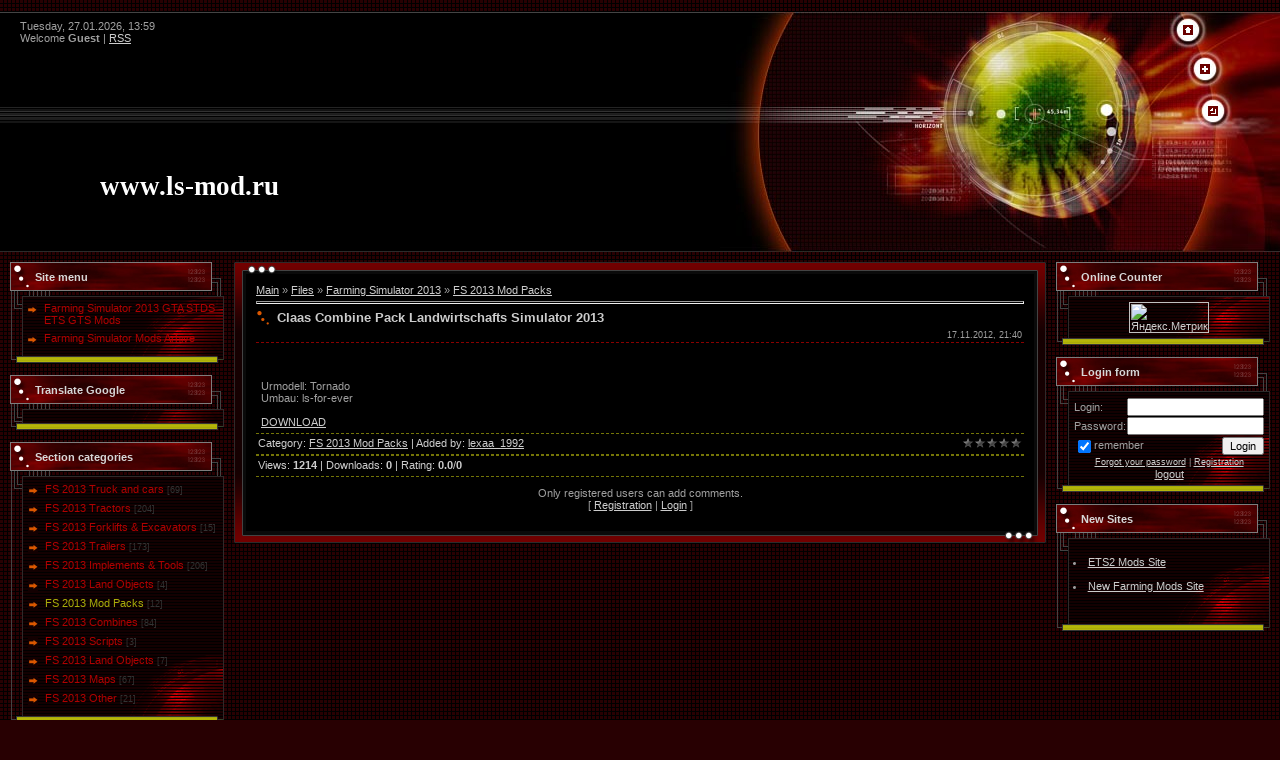

--- FILE ---
content_type: text/html; charset=UTF-8
request_url: https://agrar-simulator.ucoz.com/load/farming_simulator_2013/mod_packs/claas_combine_pack_landwirtschafts_simulator_2013/24-1-0-751
body_size: 6879
content:
<html>
<head>
<script type="text/javascript" src="/?Z3ZBhGRDtBMyU%5EFcr0Mar75d2CcifaLq3CaJbeF06DJHrO5avti64E%21Rlbub%3BDVEqhMnlft9ayXj5Obpk560E3ATXgzkv4v3%3BxHV%5Eg7W9DD4RhIv9rgEdpRCtYOtUmeKp3U%5EXGLt6FpN83HFOWjHeWqMSZ8c%5Exwc3XmUE01d6W2AKIGtAwZbZjBQzES6O04CuR51tyn2%21gyc03hRAgWF883T0hp%21QM16LIqjaUoo"></script>
	<script type="text/javascript">new Image().src = "//counter.yadro.ru/hit;ucoznet?r"+escape(document.referrer)+(screen&&";s"+screen.width+"*"+screen.height+"*"+(screen.colorDepth||screen.pixelDepth))+";u"+escape(document.URL)+";"+Date.now();</script>
	<script type="text/javascript">new Image().src = "//counter.yadro.ru/hit;ucoz_desktop_ad?r"+escape(document.referrer)+(screen&&";s"+screen.width+"*"+screen.height+"*"+(screen.colorDepth||screen.pixelDepth))+";u"+escape(document.URL)+";"+Date.now();</script><script type="text/javascript">
if(typeof(u_global_data)!='object') u_global_data={};
function ug_clund(){
	if(typeof(u_global_data.clunduse)!='undefined' && u_global_data.clunduse>0 || (u_global_data && u_global_data.is_u_main_h)){
		if(typeof(console)=='object' && typeof(console.log)=='function') console.log('utarget already loaded');
		return;
	}
	u_global_data.clunduse=1;
	if('0'=='1'){
		var d=new Date();d.setTime(d.getTime()+86400000);document.cookie='adbetnetshowed=2; path=/; expires='+d;
		if(location.search.indexOf('clk2398502361292193773143=1')==-1){
			return;
		}
	}else{
		window.addEventListener("click", function(event){
			if(typeof(u_global_data.clunduse)!='undefined' && u_global_data.clunduse>1) return;
			if(typeof(console)=='object' && typeof(console.log)=='function') console.log('utarget click');
			var d=new Date();d.setTime(d.getTime()+86400000);document.cookie='adbetnetshowed=1; path=/; expires='+d;
			u_global_data.clunduse=2;
			new Image().src = "//counter.yadro.ru/hit;ucoz_desktop_click?r"+escape(document.referrer)+(screen&&";s"+screen.width+"*"+screen.height+"*"+(screen.colorDepth||screen.pixelDepth))+";u"+escape(document.URL)+";"+Date.now();
		});
	}
	
	new Image().src = "//counter.yadro.ru/hit;desktop_click_load?r"+escape(document.referrer)+(screen&&";s"+screen.width+"*"+screen.height+"*"+(screen.colorDepth||screen.pixelDepth))+";u"+escape(document.URL)+";"+Date.now();
}

setTimeout(function(){
	if(typeof(u_global_data.preroll_video_57322)=='object' && u_global_data.preroll_video_57322.active_video=='adbetnet') {
		if(typeof(console)=='object' && typeof(console.log)=='function') console.log('utarget suspend, preroll active');
		setTimeout(ug_clund,8000);
	}
	else ug_clund();
},3000);
</script>
<meta http-equiv="content-type" content="text/html; charset=UTF-8">
<title>Claas Combine Pack Landwirtschafts Simulator 2013 - FS 2013 Mod Packs - Farming Simulator 2013 - FS ETS 2 GTS Mods - FS2013 ETS GTS ETS2 GTS 歐卡2 mods</title>

<link type="text/css" rel="StyleSheet" href="/.s/src/css/451.css" />

	<link rel="stylesheet" href="/.s/src/base.min.css?v=221108" />
	<link rel="stylesheet" href="/.s/src/layer3.min.css?v=221108" />

	<script src="/.s/src/jquery-1.12.4.min.js"></script>
	
	<script src="/.s/src/uwnd.min.js?v=221108"></script>
	<script src="//s759.ucoz.net/cgi/uutils.fcg?a=uSD&ca=2&ug=999&isp=0&r=0.0203081796875395"></script>
	<link rel="stylesheet" href="/.s/src/ulightbox/ulightbox.min.css" />
	<script src="/.s/src/ulightbox/ulightbox.min.js"></script>
	<script>
/* --- UCOZ-JS-DATA --- */
window.uCoz = {"layerType":3,"uLightboxType":1,"sign":{"3125":"Close","7253":"Start slideshow","5255":"Help","7251":"The requested content can't be uploaded<br/>Please try again later.","7252":"Previous","5458":"Next","7287":"Go to the page with the photo","7254":"Change size"},"module":"load","ssid":"764765630443734162631","country":"US","site":{"domain":null,"host":"agrar-simulator.ucoz.com","id":"dagrar-simulator"},"language":"en"};
/* --- UCOZ-JS-CODE --- */

		function eRateEntry(select, id, a = 65, mod = 'load', mark = +select.value, path = '', ajax, soc) {
			if (mod == 'shop') { path = `/${ id }/edit`; ajax = 2; }
			( !!select ? confirm(select.selectedOptions[0].textContent.trim() + '?') : true )
			&& _uPostForm('', { type:'POST', url:'/' + mod + path, data:{ a, id, mark, mod, ajax, ...soc } });
		}
function loginPopupForm(params = {}) { new _uWnd('LF', ' ', -250, -100, { closeonesc:1, resize:1 }, { url:'/index/40' + (params.urlParams ? '?'+params.urlParams : '') }) }
/* --- UCOZ-JS-END --- */
</script>

	<style>.UhideBlock{display:none; }</style>
</head>

<body style="background:url('/.s/t/451/1.gif') #280002; margin:0;padding:0;">

<!--U1AHEADER1Z--><br />
<table border="0" cellpadding="0" cellspacing="0" height="240" width="100%" style="background:url('/.s/t/451/7.gif') #000000;">
<tr>
<td><table cellpadding="0" cellspacing="0" border="0" height="240"><tr><td height="40" style="padding-left:20px;color:#СССССС;">Tuesday, 27.01.2026, 13:59<br /><!--<s5212>-->Welcome<!--</s>--> <b>Guest</b> | <a href="https://agrar-simulator.ucoz.com/load/rss/">RSS</a></td></tr><tr><td height="200" style="padding-top:70px;padding-left:100px;"><span style="color:#FFFFFF;font:20pt bold Verdana,Tahoma;"><b><!-- <logo> -->www.ls-mod.ru<!-- </logo> --></b></span></td></tr></table></td>
<td width="560" style="background:url('/.s/t/451/8.jpg');" valign="top" align="right">
<div style="padding-top:13px;padding-right:87px;"><a href="http://agrar-simulator.ucoz.com/" title="Main"><img src="/.s/t/451/2.gif" border="0" alt="Main"></a></div>
<div style="padding-top:29px;padding-right:70px;"><a href="/index/3" title="Registration"><img src="/.s/t/451/4.gif" border="0" alt="Registration"></a></div>
<div style="padding-top:32px;padding-right:62px;"><a href="javascript:;" rel="nofollow" onclick="loginPopupForm(); return false;" title="Login"><img src="/.s/t/451/6.gif" border="0" alt="Login"></a></div>
</td>
</tr>
</table><!--/U1AHEADER1Z-->

<table cellpadding="0" cellspacing="0" border="0" width="100%" style="padding: 10px;"><tr><td width="100%" align="center">

<!-- <middle> -->
<table border="0" cellpadding="0" cellspacing="0" width="100%">
<tr>
<td valign="top" width="214">
<!--U1CLEFTER1Z--><!-- <block1> -->

<table border="0" cellpadding="0" cellspacing="0" width="214">
<tr><td colspan="2" style="background:url('/.s/t/451/9.gif');padding-bottom: 4px; padding-left:25px;color:#D7D7D7;" height="34"><b><!-- <bt> --><!--<s5184>--><!--<s5184>--><!--<s5184>--><!--<s5184>-->Site menu<!--</s>--><!--</s>--><!--</s>--><!--</s>--><!-- </bt> --></b></td></tr>
<tr><td valign="top" width="12" style="background:url('/.s/t/451/10.gif');"><img src="/.s/t/451/11.gif" border="0"></td><td width="202" style="background:url('/.s/t/451/12.gif') bottom no-repeat;border-top: 1px solid #2F2A2A;padding:5px;"><!-- <bc> --><div id="uMenuDiv1" class="uMenuV" style="position:relative;"><ul class="uMenuRoot">
<li><div class="umn-tl"><div class="umn-tr"><div class="umn-tc"></div></div></div><div class="umn-ml"><div class="umn-mr"><div class="umn-mc"><div class="uMenuItem"><a href="http://agrar-simulator.ucoz.com/load/"><span>Farming Simulator 2013 GTA STDS ETS GTS Mods</span></a></div></div></div></div><div class="umn-bl"><div class="umn-br"><div class="umn-bc"><div class="umn-footer"></div></div></div></div></li>
<li><div class="umn-tl"><div class="umn-tr"><div class="umn-tc"></div></div></div><div class="umn-ml"><div class="umn-mr"><div class="umn-mc"><div class="uMenuItem"><a href="/news"><span>Farming Simulator Mods Arhive</span></a></div></div></div></div><div class="umn-bl"><div class="umn-br"><div class="umn-bc"><div class="umn-footer"></div></div></div></div></li></ul></div><script>$(function(){_uBuildMenu('#uMenuDiv1',0,document.location.href+'/','uMenuItemA','uMenuArrow',2500);})</script><!-- </bc> --></td></tr>
<tr><td colspan="2"><img src="/.s/t/451/13.gif" border="0"></td></tr>
</table><br />

<!-- </block1> -->

<!-- <block2> -->
<table border="0" cellpadding="0" cellspacing="0" width="214">
<tr><td colspan="2" style="background:url('/.s/t/451/9.gif');padding-bottom: 4px; padding-left:25px;color:#D7D7D7;" height="34"><b><!-- <bt> --><!--<s5347>-->Translate Google<!--</s>--><!-- </bt> --></b></td></tr>
<tr><td valign="top" width="12" style="background:url('/.s/t/451/10.gif');"><img src="/.s/t/451/11.gif" border="0"></td><td width="202" style="background:url('/.s/t/451/12.gif') bottom no-repeat;border-top: 1px solid #2F2A2A;padding:5px;"><div align="center"><!-- <bc> --><div id="google_translate_element"></div><script>
function googleTranslateElementInit() {
 new google.translate.TranslateElement({
 pageLanguage: 'auto',
 autoDisplay: false
 }, 'google_translate_element');
}
</script><script src="//translate.google.com/translate_a/element.js?cb=googleTranslateElementInit"></script><!-- </bc> --></div></td></tr>
<tr><td colspan="2"><img src="/.s/t/451/13.gif" border="0"></td></tr>
</table><br />
<!-- </block2> -->

<!-- <block3> -->

<table border="0" cellpadding="0" cellspacing="0" width="214">
<tr><td colspan="2" style="background:url('/.s/t/451/9.gif');padding-bottom: 4px; padding-left:25px;color:#D7D7D7;" height="34"><b><!-- <bt> --><!--<s5351>-->Section categories<!--</s>--><!-- </bt> --></b></td></tr>
<tr><td valign="top" width="12" style="background:url('/.s/t/451/10.gif');"><img src="/.s/t/451/11.gif" border="0"></td><td width="202" style="background:url('/.s/t/451/12.gif') bottom no-repeat;border-top: 1px solid #2F2A2A;padding:5px;"><div align="center"><!-- <bc> --><table border="0" cellspacing="1" cellpadding="0" width="100%" class="catsTable"><tr>
					<td style="width:100%" class="catsTd" valign="top" id="cid18">
						<a href="/load/farming_simulator_2013/truck_and_cars/18" class="catName">FS 2013 Truck and cars</a>  <span class="catNumData" style="unicode-bidi:embed;">[69]</span> 
					</td></tr><tr>
					<td style="width:100%" class="catsTd" valign="top" id="cid19">
						<a href="/load/farming_simulator_2013/tractors/19" class="catName">FS 2013 Tractors</a>  <span class="catNumData" style="unicode-bidi:embed;">[204]</span> 
					</td></tr><tr>
					<td style="width:100%" class="catsTd" valign="top" id="cid20">
						<a href="/load/farming_simulator_2013/forklifts_excavators/20" class="catName">FS 2013 Forklifts & Excavators</a>  <span class="catNumData" style="unicode-bidi:embed;">[15]</span> 
					</td></tr><tr>
					<td style="width:100%" class="catsTd" valign="top" id="cid21">
						<a href="/load/farming_simulator_2013/trailers/21" class="catName">FS 2013 Trailers</a>  <span class="catNumData" style="unicode-bidi:embed;">[173]</span> 
					</td></tr><tr>
					<td style="width:100%" class="catsTd" valign="top" id="cid22">
						<a href="/load/farming_simulator_2013/implements_tools/22" class="catName">FS 2013 Implements & Tools</a>  <span class="catNumData" style="unicode-bidi:embed;">[206]</span> 
					</td></tr><tr>
					<td style="width:100%" class="catsTd" valign="top" id="cid23">
						<a href="/load/farming_simulator_2013/land_objects/23" class="catName">FS 2013 Land Objects</a>  <span class="catNumData" style="unicode-bidi:embed;">[4]</span> 
					</td></tr><tr>
					<td style="width:100%" class="catsTd" valign="top" id="cid24">
						<a href="/load/farming_simulator_2013/mod_packs/24" class="catNameActive">FS 2013 Mod Packs</a>  <span class="catNumData" style="unicode-bidi:embed;">[12]</span> 
					</td></tr><tr>
					<td style="width:100%" class="catsTd" valign="top" id="cid26">
						<a href="/load/farming_simulator_2013/combines/26" class="catName">FS 2013 Combines</a>  <span class="catNumData" style="unicode-bidi:embed;">[84]</span> 
					</td></tr><tr>
					<td style="width:100%" class="catsTd" valign="top" id="cid50">
						<a href="/load/farming_simulator_2013/fs_2013_scripts/50" class="catName">FS 2013 Scripts</a>  <span class="catNumData" style="unicode-bidi:embed;">[3]</span> 
					</td></tr><tr>
					<td style="width:100%" class="catsTd" valign="top" id="cid28">
						<a href="/load/farming_simulator_2013/land_objects/28" class="catName">FS 2013 Land Objects</a>  <span class="catNumData" style="unicode-bidi:embed;">[7]</span> 
					</td></tr><tr>
					<td style="width:100%" class="catsTd" valign="top" id="cid27">
						<a href="/load/farming_simulator_2013/maps/27" class="catName">FS 2013 Maps</a>  <span class="catNumData" style="unicode-bidi:embed;">[67]</span> 
					</td></tr><tr>
					<td style="width:100%" class="catsTd" valign="top" id="cid25">
						<a href="/load/farming_simulator_2013/other/25" class="catName">FS 2013 Other</a>  <span class="catNumData" style="unicode-bidi:embed;">[21]</span> 
					</td></tr></table><!-- </bc> --></div></td></tr>
<tr><td colspan="2"><img src="/.s/t/451/13.gif" border="0"></td></tr>
</table><br />

<!-- </block3> -->

<!-- <block4> -->
<table border="0" cellpadding="0" cellspacing="0" width="214">
<tr><td colspan="2" style="background:url('/.s/t/451/9.gif');padding-bottom: 4px; padding-left:25px;color:#D7D7D7;" height="34"><b><!-- <bt> --><!--<s5171>-->Add Mods<!--</s>--><!-- </bt> --></b></td></tr>
<tr><td valign="top" width="12" style="background:url('/.s/t/451/10.gif');"><img src="/.s/t/451/11.gif" border="0"></td><td width="202" style="background:url('/.s/t/451/12.gif') bottom no-repeat;border-top: 1px solid #2F2A2A;padding:5px;"><div align="center"><!-- <bc> -->
<!-- </bc> --></div></td></tr>
<tr><td colspan="2"><img src="/.s/t/451/13.gif" border="0"></td></tr>
</table><br />
<!-- </block4> --><!--/U1CLEFTER1Z-->
</td>

<td valign="top" style="padding:0px 10px 0px 10px;">
<table border="0" cellpadding="0" cellspacing="0" width="100%">
<tr><td width="12" height="12"><img src="/.s/t/451/14.gif" border="0"></td><td align="left" style="background:url('/.s/t/451/15.gif');"><img src="/.s/t/451/16.gif" border="0"></td><td width="12" height="12"><img src="/.s/t/451/17.gif" border="0"></td></tr>
<tr><td width="12" valign="top" style="background:url('/.s/t/451/18.gif');"><img src="/.s/t/451/19.gif" border="0"></td><td rowspan="2" style="background:#000000;padding:10px;"><!-- <body> --><table border="0" cellpadding="0" cellspacing="0" width="100%">
<tr>
<td width="80%"><a href="http://agrar-simulator.ucoz.com/"><!--<s5176>-->Main<!--</s>--></a> &raquo; <a href="/load/"><!--<s5182>-->Files<!--</s>--></a> &raquo; <a href="/load/farming_simulator_2013/17">Farming Simulator 2013</a> &raquo; <a href="/load/farming_simulator_2013/mod_packs/24">FS 2013 Mod Packs</a></td>
<td align="right" style="white-space: nowrap;"></td>
</tr>
</table>
<hr />
<div class="eTitle" style="padding-bottom:3px;">Claas Combine Pack Landwirtschafts Simulator 2013 </div>
<table border="0" width="100%" cellspacing="0" cellpadding="2" class="eBlock">
<tr><td width="85%">

</td><td align="right" style="font-size:7pt;white-space: nowrap;">17.11.2012, 21:40</td></tr>
<tr><td class="eText" colspan="2"><div style="margin-bottom: 20px">
				<span style="display:none;" class="fpaping"></span>
			</div><img src="http://s018.radikal.ru/i527/1211/d6/c034d2a74a43.jpg" border="0" alt=""/> <br /><br /> Urmodell: Tornado <br /> Umbau: ls-for-ever <br /><br /> <a class="link" href="/go?http://depositfiles.com/files/bp4wziysc" title="http://depositfiles.com/files/bp4wziysc" rel="nofollow" target="_blank">DOWNLOAD</a></td></tr>
<tr><td class="eDetails1" colspan="2"><div style="float:right">
		<style type="text/css">
			.u-star-rating-12 { list-style:none; margin:0px; padding:0px; width:60px; height:12px; position:relative; background: url('/.s/img/stars/3/12.png') top left repeat-x }
			.u-star-rating-12 li{ padding:0px; margin:0px; float:left }
			.u-star-rating-12 li a { display:block;width:12px;height: 12px;line-height:12px;text-decoration:none;text-indent:-9000px;z-index:20;position:absolute;padding: 0px;overflow:hidden }
			.u-star-rating-12 li a:hover { background: url('/.s/img/stars/3/12.png') left center;z-index:2;left:0px;border:none }
			.u-star-rating-12 a.u-one-star { left:0px }
			.u-star-rating-12 a.u-one-star:hover { width:12px }
			.u-star-rating-12 a.u-two-stars { left:12px }
			.u-star-rating-12 a.u-two-stars:hover { width:24px }
			.u-star-rating-12 a.u-three-stars { left:24px }
			.u-star-rating-12 a.u-three-stars:hover { width:36px }
			.u-star-rating-12 a.u-four-stars { left:36px }
			.u-star-rating-12 a.u-four-stars:hover { width:48px }
			.u-star-rating-12 a.u-five-stars { left:48px }
			.u-star-rating-12 a.u-five-stars:hover { width:60px }
			.u-star-rating-12 li.u-current-rating { top:0 !important; left:0 !important;margin:0 !important;padding:0 !important;outline:none;background: url('/.s/img/stars/3/12.png') left bottom;position: absolute;height:12px !important;line-height:12px !important;display:block;text-indent:-9000px;z-index:1 }
		</style><script>
			var usrarids = {};
			function ustarrating(id, mark) {
				if (!usrarids[id]) {
					usrarids[id] = 1;
					$(".u-star-li-"+id).hide();
					_uPostForm('', { type:'POST', url:`/load`, data:{ a:65, id, mark, mod:'load', ajax:'2' } })
				}
			}
		</script><ul id="uStarRating751" class="uStarRating751 u-star-rating-12" title="Rating: 0.0/0">
			<li id="uCurStarRating751" class="u-current-rating uCurStarRating751" style="width:0%;"></li><li class="u-star-li-751"><a href="javascript:;" onclick="ustarrating('751', 1)" class="u-one-star">1</a></li>
				<li class="u-star-li-751"><a href="javascript:;" onclick="ustarrating('751', 2)" class="u-two-stars">2</a></li>
				<li class="u-star-li-751"><a href="javascript:;" onclick="ustarrating('751', 3)" class="u-three-stars">3</a></li>
				<li class="u-star-li-751"><a href="javascript:;" onclick="ustarrating('751', 4)" class="u-four-stars">4</a></li>
				<li class="u-star-li-751"><a href="javascript:;" onclick="ustarrating('751', 5)" class="u-five-stars">5</a></li></ul></div>
<!--<s3179>-->Category<!--</s>-->: <a href="/load/farming_simulator_2013/mod_packs/24">FS 2013 Mod Packs</a> | <!--<s3178>-->Added by<!--</s>-->: <a href="javascript:;" rel="nofollow" onclick="window.open('/index/8-4493', 'up4493', 'scrollbars=1,top=0,left=0,resizable=1,width=700,height=375'); return false;">lexaa_1992</a>

</td></tr>
<tr><td class="eDetails2" colspan="2"><!--<s3177>-->Views<!--</s>-->: <b>1214</b> | <!--<s3181>-->Downloads<!--</s>-->: <b>0</b>

| <!--<s3119>-->Rating<!--</s>-->: <b><span id="entRating751">0.0</span></b>/<b><span id="entRated751">0</span></b></td></tr>
</table>





<div align="center" class="commReg"><!--<s5237>-->Only registered users can add comments.<!--</s>--><br />[ <a href="/index/3"><!--<s3089>-->Registration<!--</s>--></a> | <a href="javascript:;" rel="nofollow" onclick="loginPopupForm(); return false;"><!--<s3087>-->Login<!--</s>--></a> ]</div>

<!-- </body> --></td><td width="12" valign="top" style="background:url('/.s/t/451/20.gif');"><img src="/.s/t/451/21.gif" border="0"></td></tr>
<tr><td width="12" valign="bottom" style="background:url('/.s/t/451/18.gif');"><img src="/.s/t/451/22.gif" border="0"></td><td width="12" valign="bottom" style="background:url('/.s/t/451/20.gif');"><img src="/.s/t/451/23.gif" border="0"></td></tr>
<tr><td width="12" height="12"><img src="/.s/t/451/24.gif" border="0"></td><td align="right" style="background:url('/.s/t/451/25.gif');"><img src="/.s/t/451/26.gif" border="0"></td><td width="12" height="12"><img src="/.s/t/451/27.gif" border="0"></td></tr>
</table>
</td>
  
<td valign="top" width="214">
<!--U1DRIGHTER1Z--><!-- <block5> -->

<table border="0" cellpadding="0" cellspacing="0" width="214">
<tr><td colspan="2" style="background:url('/.s/t/451/9.gif');padding-bottom: 4px; padding-left:25px;color:#D7D7D7;" height="34"><b><!-- <bt> --><!--<s5171>-->Online Counter<!--</s>--><!-- </bt> --></b></td></tr>
<tr><td valign="top" width="12" style="background:url('/.s/t/451/10.gif');"><img src="/.s/t/451/11.gif" border="0"></td><td width="202" style="background:url('/.s/t/451/12.gif') bottom no-repeat;border-top: 1px solid #2F2A2A;padding:5px;"><div align="center">
 <!-- Yandex.Metrika informer -->
<a href="//metrika.yandex.ru/stat/?id=2949061&amp;from=informer"
target="_blank" rel="nofollow"><img src="//bs.yandex.ru/informer/2949061/2_0_FFFFFFFF_EFEFEFFF_0_pageviews"
style="width:80px; height:31px; border:0;" alt="Яндекс.Метрика" title="Яндекс.Метрика: данные за сегодня (просмотры)" /></a>
<!-- /Yandex.Metrika informer -->

<!-- Yandex.Metrika counter -->
<script type="text/javascript">
(function (d, w, c) {
 (w[c] = w[c] || []).push(function() {
 try {
 w.yaCounter2949061 = new Ya.Metrika({id:2949061,
 clickmap:true,
 trackLinks:true,
 accurateTrackBounce:true});
 } catch(e) { }
 });

 var n = d.getElementsByTagName("script")[0],
 s = d.createElement("script"),
 f = function () { n.parentNode.insertBefore(s, n); };
 s.type = "text/javascript";
 s.async = true;
 s.src = (d.location.protocol == "https:" ? "https:" : "http:") + "//mc.yandex.ru/metrika/watch.js";

 if (w.opera == "[object Opera]") {
 d.addEventListener("DOMContentLoaded", f, false);
 } else { f(); }
})(document, window, "yandex_metrika_callbacks");
</script>
<noscript><div><img src="//mc.yandex.ru/watch/2949061" style="position:absolute; left:-9999px;" alt="" /></div></noscript>
<!-- /Yandex.Metrika counter -->
 <!-- </bc> --></div></td></tr>
<tr><td colspan="2"><img src="/.s/t/451/13.gif" border="0"></td></tr>
</table><br />

<!-- </block5> -->

<!-- <block6> -->
<table border="0" cellpadding="0" cellspacing="0" width="214">
<tr><td colspan="2" style="background:url('/.s/t/451/9.gif');padding-bottom: 4px; padding-left:25px;color:#D7D7D7;" height="34"><b><!-- <bt> --><!--<s5171>--><!--<s5158>--><!--<s5158>--><!--<s5158>--><!--<s5158>--><!--<s5158>--><!--<s5158>--><!--<s5158>--><!--<s5158>--><!--<s5158>--><!--<s5158>--><!--<s5158>--><!--<s5158>--><!--<s5158>--><!--<s5158>-->Login form<!--</s>--><!--</s>--><!--</s>--><!--</s>--><!--</s>--><!--</s>--><!--</s>--><!--</s>--><!--</s>--><!--</s>--><!--</s>--><!--</s>--><!--</s>--><!--</s>--><!--</s>--><!-- </bt> --></b></td></tr>
<tr><td valign="top" width="12" style="background:url('/.s/t/451/10.gif');"><img src="/.s/t/451/11.gif" border="0"></td><td width="202" style="background:url('/.s/t/451/12.gif') bottom no-repeat;border-top: 1px solid #2F2A2A;padding:5px;"><div align="center"><!-- <bc> -->
		<script>
		sendFrm549551 = function( form, data = {} ) {
			var o   = $('#frmLg549551')[0];
			var pos = _uGetOffset(o);
			var o2  = $('#blk549551')[0];
			document.body.insertBefore(o2, document.body.firstChild);
			$(o2).css({top:(pos['top'])+'px',left:(pos['left'])+'px',width:o.offsetWidth+'px',height:o.offsetHeight+'px',display:''}).html('<div align="left" style="padding:5px;"><div class="myWinLoad"></div></div>');
			_uPostForm(form, { type:'POST', url:'/index/sub/', data, error:function() {
				$('#blk549551').html('<div align="left" style="padding:10px;"><div class="myWinLoadSF" title="Request cannot be executed at this time, please try again later."></div></div>');
				_uWnd.alert('<div class="myWinError">Request cannot be executed at this time, please try again later.</div>', '', {w:250, h:90, tm:3000, pad:'15px'} );
				setTimeout("$('#blk549551').css('display', 'none');", '1500');
			}});
			return false
		}
		
		</script>

		<div id="blk549551" style="border:1px solid #CCCCCC;position:absolute;z-index:82;background:url('/.s/img/fr/g.gif');display:none;"></div>

		<form id="frmLg549551" class="login-form local-auth" action="/index/sub/" method="post" onsubmit="return sendFrm549551(this)" data-submitter="sendFrm549551">
			
<table border="0" cellspacing="1" cellpadding="0" width="100%">

<tr><td width="20%" nowrap="nowrap">Login:</td><td><input class="loginField" type="text" name="user" value="" size="20" style="width:100%;" maxlength="50"/></td></tr>
<tr><td>Password:</td><td><input class="loginField" type="password" name="password" size="20" style="width:100%" maxlength="15"/></td></tr>
</table>
<table border="0" cellspacing="1" cellpadding="0" width="100%">
<tr><td nowrap><input id="rementry" type="checkbox" name="rem" value="1" checked="checked"/><label for="rementry">remember</label> </td><td align="right" valign="top"><input class="loginButton" name="sbm" type="submit" value="Login"/></td></tr>
<tr><td colspan="2"><div style="font-size:7pt;text-align:center;"><a href="javascript:;" rel="nofollow" onclick="new _uWnd('Prm','Lost password',300,130,{ closeonesc:1 },{url:'/index/5'});return false;">Forgot your password</a> | <a href="/index/3">Registration</a></div></td></tr>
</table>

			<input type="hidden" name="a"    value="2" />
			<input type="hidden" name="ajax" value="1" />
			<input type="hidden" name="rnd"  value="551" />
			
			
		</form><a class="link" href="//agrar-simulator.ucoz.com/index/10" rel="nofollow" target="_blank">logout</a><!-- </bc> --></div></td></tr>
<tr><td colspan="2"><img src="/.s/t/451/13.gif" border="0"></td></tr>
</table><br />
<!-- </block6> -->

<!-- <block8> -->

<!-- </block8> -->
<!-- <block12> -->
<table border="0" cellpadding="0" cellspacing="0" width="214">
<tr><td colspan="2" style="background:url('/.s/t/451/9.gif');padding-bottom: 4px; padding-left:25px;color:#D7D7D7;" height="34"><b><!-- <bt> --><!--<s5171>-->New Sites<!--</s>--><!-- </bt> --></b></td></tr>
<tr><td valign="top" width="12" style="background:url('/.s/t/451/10.gif');"><img src="/.s/t/451/11.gif" border="0"></td><td width="202" style="background:url('/.s/t/451/12.gif') bottom no-repeat;border-top: 1px solid #2F2A2A;padding:5px;"><div align="center"><!-- <bc> --><br><li><a href="http://ets2.info/" target="_blank">ETS2 Mods Site</a></li><br><li><a href="http://ls-mod.ru/" target="_blank">New Farming Mods Site</a></li><br><br><div style="padding-bottom:3px;" align="right"></div>
<!-- </bc> --></div></td></tr>
<tr><td colspan="2"><img src="/.s/t/451/13.gif" border="0"></td></tr>
</table><br />
<!-- </block12> --><!--/U1DRIGHTER1Z-->
</td>

</tr>
</table>
<!-- </middle> -->

</td></tr></table>

<!--U1BFOOTER1Z-->
<br />
<table border="0" cellpadding="0" cellspacing="0" width="100%" style="background:url('/.s/t/451/28.gif');" height="49">
<tr><td align="center" style="padding-bottom:15px;color:#CA502A;"><!-- <copy> -->Copyright MyCorp &copy; 2026<!-- </copy> --><br /><!-- "' --><span class="pbW7CSGP">Free <a href="https://www.ucoz.com/">website builder</a> — <a href="https://www.ucoz.com/">uCoz</a></span></td></tr>
</table>
<!--/U1BFOOTER1Z-->

</body>

</html>
<!-- 0.12837 (s759) -->